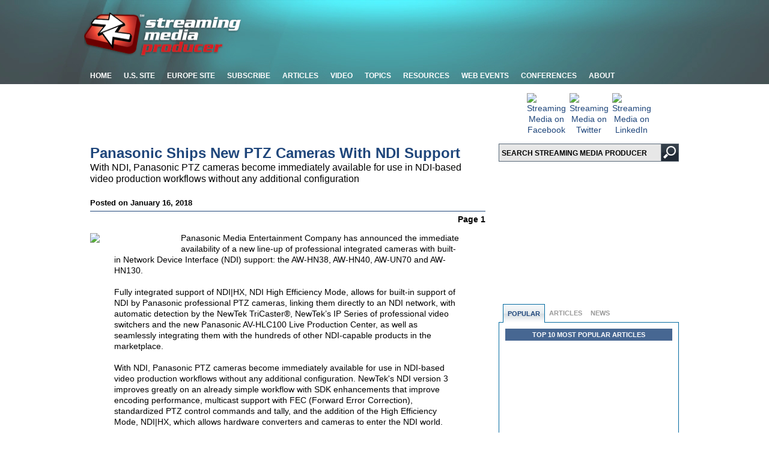

--- FILE ---
content_type: text/html; charset=utf-8
request_url: https://www.streamingmedia.com/Producer/Articles/ReadArticle.aspx?ArticleID=122702
body_size: 17434
content:

<!DOCTYPE html PUBLIC "-//W3C//DTD XHTML 1.0 Transitional//EN" "http://www.w3.org/TR/xhtml1/DTD/xhtml1-transitional.dtd">
<html xmlns="http://www.w3.org/1999/xhtml" xmlns:og="http://opengraphprotocol.org/schema/" xmlns:fb="http://developers.facebook.com/schema/">
<head id="ctl00_PageTemplateHead"><meta http-equiv="Content-Type" content="text/html; charset=UTF-8" /><link rel="Stylesheet" href="/Producer/Stylesheets/styles.css" /><link rel="Stylesheet" href="/Producer/Stylesheets/styles_teal.css" /><link rel="Stylesheet" href="/Producer/Stylesheets/ddsmoothmenu_teal.css" /><link rel="Stylesheet" href="/Producer/Stylesheets/styles_980.css" media="screen and (min-width:701px) and (max-width:981px)" /><link rel="Stylesheet" href="/Producer/Stylesheets/ddsmoothmenu_980.css" media="screen and (min-width:701px) and (max-width:981px)" /><link rel="Stylesheet" href="/Producer/Stylesheets/Producer-styles.css" />
    <!-- drop menu scripts -->

    <script type="text/javascript" src="https://ajax.googleapis.com/ajax/libs/jquery/1.9.1/jquery.min.js"></script>

    <script type="text/javascript" src="/Producer/scripts/ddsmoothmenu.js"></script>

    <script type="text/javascript">
        ddsmoothmenu.init({
            mainmenuid: "smoothmenu1", //menu DIV id
            orientation: 'h', //Horizontal or vertical menu: Set to "h" or "v"
            classname: 'ddsmoothmenu', //class added to menu's outer DIV
            contentsource: "markup" //"markup" or ["container_id", "path_to_menu_file"]
        })
    </script>

    <script async type="text/javascript" src="https://partner.googleadservices.com/gampad/google_service.js"></script>
    <script async type='text/javascript'>
            (function () {
                var useSSL = 'https:' == document.location.protocol;
                var src = (useSSL ? 'https:' : 'http:') + '//www.googletagservices.com/tag/js/gpt.js';
                document.write('<scr' + 'ipt src="' + src + '"></scr' + 'ipt>');
            })();
    </script>
    <script async type='text/javascript'>
        googletag.cmd.push(function () {
            googletag.defineSlot('/1067009/Producer-300x100-1', [300, 100], 'div-gpt-ad-1418238534252-1').addService(googletag.pubads()).setCollapseEmptyDiv(true);;
            googletag.defineSlot('/1067009/Producer-300x100-2', [300, 100], 'div-gpt-ad-1418238534252-2').addService(googletag.pubads()).setCollapseEmptyDiv(true);;
            googletag.defineSlot('/1067009/Producer-300x100-3', [300, 100], 'div-gpt-ad-1418238534252-3').addService(googletag.pubads()).setCollapseEmptyDiv(true);;
            googletag.defineSlot('/1067009/Producer-300x100-4', [300, 100], 'div-gpt-ad-1418238534252-4').addService(googletag.pubads()).setCollapseEmptyDiv(true);;
            googletag.defineSlot('/1067009/Producer-300x100-5', [300, 100], 'div-gpt-ad-1418238534252-5').addService(googletag.pubads()).setCollapseEmptyDiv(true);;
            googletag.defineSlot('/1067009/Producer-300x100-06', [300, 100], 'div-gpt-ad-1418238534252-6').addService(googletag.pubads()).setCollapseEmptyDiv(true);;
            googletag.defineSlot('/1067009/Producer-300x100-07', [300, 100], 'div-gpt-ad-1418238534252-7').addService(googletag.pubads()).setCollapseEmptyDiv(true);;
            googletag.defineSlot('/1067009/Producer-300x100-08', [300, 100], 'div-gpt-ad-1418238534252-8').addService(googletag.pubads()).setCollapseEmptyDiv(true);;
            googletag.defineSlot('/1067009/Producer-300x100-09', [300, 100], 'div-gpt-ad-1418238534252-9').addService(googletag.pubads()).setCollapseEmptyDiv(true);;
            googletag.defineSlot('/1067009/Producer-300x100-10', [300, 100], 'div-gpt-ad-1418238534252-10').addService(googletag.pubads()).setCollapseEmptyDiv(true);;
            googletag.defineSlot('/1067009/StreamingMedia-Banners', [468, 60], 'div-gpt-ad-1363282630489-9').addService(googletag.pubads());
            googletag.defineSlot('/1067009/StreamingMedia-Interstitial', [1, 1], 'div-gpt-ad-1363282630489-10').addService(googletag.pubads());
            googletag.defineSlot('/1067009/StreamingMedia-Leaderboards', [728, 90], 'div-gpt-ad-1363282630489-11').addService(googletag.pubads());
            googletag.defineSlot('/1067009/StreamingMedia-Leaderboards-2', [728, 90], 'div-gpt-ad-1363282630489-12').addService(googletag.pubads());
            googletag.defineSlot('/1067009/StreamingMedia-SmallBoxes', [300, 250], 'div-gpt-ad-1363282630489-13').addService(googletag.pubads());
            googletag.defineSlot('/1067009/StreamingMedia-SmallBoxes-Article', [300, 250], 'div-gpt-ad-1363282630489-14').addService(googletag.pubads());
            googletag.defineSlot('/1067009/StreamingMedia-WideSkyscrapers', [160, 600], 'div-gpt-ad-1363282630489-15').addService(googletag.pubads());
            googletag.pubads().setTargeting('SMP_Topics', ['4K-HD-Production-Gear','Live-Switching-Webcasting']);
googletag.pubads().setTargeting('SM_Zones', 'SM_Producer');
                    googletag.pubads().enableSyncRendering();        
            googletag.pubads().enableSingleRequest();
            googletag.enableServices();
        });
    </script>

    <title>
	Panasonic Ships New PTZ Cameras With NDI Support - Streaming Media Producer
</title><link rel="shortcut icon" href="/favicon.ico" /><meta name="google-site-verification" content="qPi-p2xVPY7HKqBvEBLCbwckFIEJhI9BV-JLEhjNYJ8" /><meta name="y_key" content="999888d39b86647f" /><meta property="og:site_name" content="Streaming Media Producer" /><meta property="fb:admins" content="1448114697" /><meta property="fb:admins" content="1398034021" /><meta property="fb:admins" content="692216861" /><meta property="fb:admins" content="100000228928066" /><meta property="fb:admins" content="682155031" /><meta property="fb:admins" content="1619957205" /><meta property="fb:app_id" content="184987698195523" /><meta property="og:type" content="article" />
<meta name="title" content="Panasonic Ships New PTZ Cameras With NDI Support - Streaming Media Producer" />
<meta property="og:title"  content="Panasonic Ships New PTZ Cameras With NDI Support - Streaming Media Producer" />
<meta name="description" content="With NDI, Panasonic PTZ cameras become immediately available for use in NDI-based video production workflows without any additional configuration" />
<meta property="og:description" content="With NDI, Panasonic PTZ cameras become immediately available for use in NDI-based video production workflows without any additional configuration" />
<meta name="medium" content="news" />
<link rel="image_src" href="https://dzceab466r34n.cloudfront.net/Images/ArticleImages/114455-panasonic-ndi-ptz-200.png" />
<meta property="og:image" content="https://dzceab466r34n.cloudfront.net/Images/ArticleImages/114455-panasonic-ndi-ptz-200.png" />
<meta name="summary" content="With NDI, Panasonic PTZ cameras become immediately available for use in NDI-based video production workflows without any additional configuration" >
<meta name="published-date" content="20180116" >
<meta property="article:published_time" content="20180116" >
<meta name="keywords" content="4K/HD Production/Gear,Live Switching/Webcasting" >
<meta property="og:url" content="https://www.streamingmedia.com/Producer/Articles/ReadArticle.aspx?ArticleID=122702" />
<link name="canonical" content="https://www.streamingmedia.com/Producer/Articles/ReadArticle.aspx?ArticleID=122702" />
</head>

<script>
        (function (i, s, o, g, r, a, m) {
            i['GoogleAnalyticsObject'] = r; i[r] = i[r] || function () {
                (i[r].q = i[r].q || []).push(arguments)
            }, i[r].l = 1 * new Date(); a = s.createElement(o),
                m = s.getElementsByTagName(o)[0]; a.async = 1; a.src = g; m.parentNode.insertBefore(a, m)
        })(window, document, 'script', 'https://www.google-analytics.com/analytics.js', 'ga');

        ga('create', 'UA-13073004-2', 'auto');
        ga('create', 'UA-13073004-35', 'auto', 'ProducerTracker');
        ga('send', 'pageview');
        ga('ProducerTracker.send', 'pageview');

</script>

<!-- begin header module -->
<body>
    <div id="fb-root"></div>
    <script type="text/javascript">    (function (d, s, id) {
            var js, fjs = d.getElementsByTagName(s)[0];
            if (d.getElementById(id)) return;
            js = d.createElement(s); js.id = id;
            js.src = "//connect.facebook.net/en_US/all.js#xfbml=1&appId=184987698195523";
            fjs.parentNode.insertBefore(js, fjs);
        }(document, 'script', 'facebook-jssdk'));
    </script>
    <!-- StreamingMedia-Interstitial -->
    <div id='div-gpt-ad-1363282630489-10' style='width: 1px; height: 1px;'>
        <script type='text/javascript'>
            googletag.cmd.push(function () { googletag.display('div-gpt-ad-1363282630489-10'); });
        </script>
    </div>
    <form name="aspnetForm" method="post" action="./ReadArticle.aspx?ArticleID=122702" id="aspnetForm">
<div>
<input type="hidden" name="__EVENTTARGET" id="__EVENTTARGET" value="" />
<input type="hidden" name="__EVENTARGUMENT" id="__EVENTARGUMENT" value="" />
<input type="hidden" name="__VIEWSTATE" id="__VIEWSTATE" value="PxPEYBnaxNPCRxPcgGjFD8GrhNgArbYFGhoySYhxYqOovpDMRIMVVOcrIfzLim1ektf/FGGywHRNP3/AAsA5ncddGP7sQ4rwDWCmL6LF+54=" />
</div>

<script type="text/javascript">
//<![CDATA[
var theForm = document.forms['aspnetForm'];
if (!theForm) {
    theForm = document.aspnetForm;
}
function __doPostBack(eventTarget, eventArgument) {
    if (!theForm.onsubmit || (theForm.onsubmit() != false)) {
        theForm.__EVENTTARGET.value = eventTarget;
        theForm.__EVENTARGUMENT.value = eventArgument;
        theForm.submit();
    }
}
//]]>
</script>


<script src="/Producer/WebResource.axd?d=pynGkmcFUV13He1Qd6_TZJENuHYfO4FqI6NEhS4baajcIVPBQMzkeMMFwd7tAvIBgUwW_krI_XbPTvaYheVteQ2&amp;t=638628063619783110" type="text/javascript"></script>


<script type="text/javascript">
//<![CDATA[
ga('ProducerTracker.send',{hitType:'event',eventCategory:'TopicCenter',eventAction:'4K-HD-Production-Gear', eventLabel:'View'});ga('ProducerTracker.send',{hitType:'event',eventCategory:'TopicCenter',eventAction:'Live-Switching-Webcasting', eventLabel:'View'});//]]>
</script>

<script src="/Producer/ScriptResource.axd?d=NJmAwtEo3Ipnlaxl6CMhvjZtha7VNXhi99p4mzjKagYUxU22gwOoHvqKh7LLoZ3cmTLUN-ZPCUwPS5UVUw6zlF8wP-dLjBB-Ydqq14hOkgiV566fdT6TeEHt4zY2da4Z2yoE9NdDmBZfYWmmrauEU_Hdi7QStTAXzilGiSi65041&amp;t=2a9d95e3" type="text/javascript"></script>
<script src="/Producer/ScriptResource.axd?d=dwY9oWetJoJoVpgL6Zq8OBejhpvVuXp_4QLBik0tcUfru5XIB142zi_GW-JNFjjou_k777NQPpI3RyjMLGcni8NThpVUvii7f54CGzlzCRs6k0LIRA1V7KqKDJIsjrqPI1v6qHqZoUCOjpl-nWJChPQ1IQDYnsmBFgHA_pwpJ0A1&amp;t=2a9d95e3" type="text/javascript"></script>
<div>

	<input type="hidden" name="__VIEWSTATEGENERATOR" id="__VIEWSTATEGENERATOR" value="E8C89524" />
</div>
        <script type="text/javascript">
//<![CDATA[
Sys.WebForms.PageRequestManager._initialize('ctl00$ctl18', 'aspnetForm', [], [], [], 90, 'ctl00');
//]]>
</script>

        <h1 style="display: none;">Streaming Media</h1>
        <div class="container">
            <div id="header">
                <div id="logo">
                    <a href="https://www.streamingmedia.com/Producer">
                        <img src="/Producer/images/TemplateImages/logo.png" alt="Home Logo" width="261" height="73" border="0" /></a>
                </div>
                <div id="adLeaderboard">
                    
<!-- StreamingMedia-Leaderboards -->
<div id='div-gpt-ad-1363282630489-11' style='width:728px; height:90px;'>
<script type='text/javascript'>
googletag.cmd.push(function() { googletag.display('div-gpt-ad-1363282630489-11'); });
</script>
</div>

                </div>
            </div>
        </div>
        
<div id="menuBar">
    <div id="smoothmenu1" class="ddsmoothmenu">
        <ul>
            <li><a href="https://www.streamingmedia.com/Producer" title="Streaming Media Producer Home">Home</a></li>
            <li><a href="https://www.streamingmedia.com" title="U.S. Site">U.S. Site</a></li>
            <li><a href="http://www.streamingmediaglobal.com/" title="Streaming Media Europe">Europe Site</a> </li>
            <li><a href="https://www.streamingmedia.com/Subscribe" title="Magazine">Subscribe</a>
                <ul>
                    <li><a href="https://www.streamingmedia.com/Subscribe" title="Subscribe to Magazine">Magazine</a></li>
                    <li><a href="http://www.streamingmedia-digital.com/"><em>SM</em> Digital Edition</a></li>
                    <li><a href="https://www.streamingmedia.com/Producer/Newsletter" title="Preview Newsletter">Newsletters</a></li>
                    <li><a href="https://www.streamingmedia.com/Producer/RSS/Rss_feeds.aspx" title="RSS Feeds">
                        <img src="/Producer/Images/TemplateImages/iconRss.gif" border="0" alt="RSS Feeds" style="vertical-align: middle;" hspace="3" />RSS Feeds</a></li>
                </ul>
            </li>
            <li><a href="javascript:void(0);" title="Articles">Articles</a>
                <ul>
                    <li><a href="https://www.streamingmedia.com/Producer/Articles/News" title="News">News</a></li>
                    <li><a href="https://www.streamingmedia.com/Producer/Articles/Featured" title="Featured">Featured</a></li>
                    <li><a href="https://www.streamingmedia.com/Producer/Articles/What_Is" title="What Is">"What Is..."</a></li>
                    <li><a href="https://www.streamingmedia.com/Producer/Articles/Sponsored_Articles" title="Sponsored Articles">Sponsored Articles</a></li>
                    <li><a href="https://www.streamingmedia.com/PressRelease" title="Industry Announcements">Industry Announcements</a></li>
                    <li><a href="https://www.streamingmedia.com/Previous_Issues" title="Magazine">Magazine</a></li>
                    <li><a href="http://blog.streamingmedia.com" target="_blank">Blog</a></li>
                </ul>
            </li>
            <li><a href="javascript:void(0);" title="Video">Video</a>
                <ul>
                    <li><a href="https://www.streamingmedia.com/StreamingMediaTV" title="Streaming Media TV">Streaming Media TV</a></li>
                    <li><a href="https://www.streamingmedia.com/ConferenceVideos" title="Conference Videos">Conference Videos</a></li>
                    <li><a href="https://www.streamingmedia.com/AlmostLive" title="Online Video Expert Interviews">Almost Live Interviews</a></li>
<!--                    <li><a href="https://www.streamingmedia.com/RedCarpet" title="Red Carpet Interviews">Red Carpet Interviews</a></li>-->
                    <li><a href="https://www.streamingmedia.com/Tutorials" title="Video Tutorials">Video Tutorials</a></li>
                </ul>
            </li>
            
<!-- begin categories module -->

    <li><a id="ctl00_NavMenu_1_CL_Topics_rptCategories_ctl00_CaptionText">Topics</a>
        <ul>

    <li>
	    <a id="ctl00_NavMenu_1_CL_Topics_rptCategories_ctl01_Category" href="https://www.streamingmedia.com/Producer/Categories/4K-HD-Production-Gear_480.aspx">4K/HD Production/Gear</a>
    </li>

    <li>
	    <a id="ctl00_NavMenu_1_CL_Topics_rptCategories_ctl02_Category" href="https://www.streamingmedia.com/Producer/Categories/Audio_487.aspx">Audio</a>
    </li>

    <li>
	    <a id="ctl00_NavMenu_1_CL_Topics_rptCategories_ctl03_Category" href="https://www.streamingmedia.com/Producer/Categories/Concert-Performance-Video_485.aspx">Concert/Performance Video</a>
    </li>

    <li>
	    <a id="ctl00_NavMenu_1_CL_Topics_rptCategories_ctl04_Category" href="https://www.streamingmedia.com/Producer/Categories/Corporate-Commercial-Video_481.aspx">Corporate/Commercial Video</a>
    </li>

    <li>
	    <a id="ctl00_NavMenu_1_CL_Topics_rptCategories_ctl05_Category" href="https://www.streamingmedia.com/Producer/Categories/Drone-Aerial-Video_581.aspx">Drone/Aerial Video</a>
    </li>

    <li>
	    <a id="ctl00_NavMenu_1_CL_Topics_rptCategories_ctl06_Category" href="https://www.streamingmedia.com/Producer/Categories/Editing-Postproduction_490.aspx">Editing/Postproduction</a>
    </li>

    <li>
	    <a id="ctl00_NavMenu_1_CL_Topics_rptCategories_ctl07_Category" href="https://www.streamingmedia.com/Producer/Categories/Educational-Video_484.aspx">Educational Video</a>
    </li>

    <li>
	    <a id="ctl00_NavMenu_1_CL_Topics_rptCategories_ctl08_Category" href="https://www.streamingmedia.com/Producer/Categories/Encoding-Streaming_489.aspx">Encoding/Streaming</a>
    </li>

    <li>
	    <a id="ctl00_NavMenu_1_CL_Topics_rptCategories_ctl09_Category" href="https://www.streamingmedia.com/Producer/Categories/Lighting_486.aspx">Lighting</a>
    </li>

    <li>
	    <a id="ctl00_NavMenu_1_CL_Topics_rptCategories_ctl10_Category" href="https://www.streamingmedia.com/Producer/Categories/Live-Switching-Webcasting_488.aspx">Live Switching/Webcasting</a>
    </li>

    <li>
	    <a id="ctl00_NavMenu_1_CL_Topics_rptCategories_ctl11_Category" href="https://www.streamingmedia.com/Producer/Categories/Sports-Video_482.aspx">Sports Video</a>
    </li>

    <li>
	    <a id="ctl00_NavMenu_1_CL_Topics_rptCategories_ctl12_Category" href="https://www.streamingmedia.com/Producer/Categories/VR-and-360deg%3b-Video_580.aspx">VR and 360&deg; Video</a>
    </li>

    <li>
	    <a id="ctl00_NavMenu_1_CL_Topics_rptCategories_ctl13_Category" href="https://www.streamingmedia.com/Producer/Categories/Worship-Video_483.aspx">Worship Video</a>
    </li>

        </UL>
   </li>

<!-- end categories module -->
            <li><a href="javascript:void(0);" title="Resources">Resources</a>
                <ul>
                    <li><a href="https://www.streamingmedia.com/App">Streaming Media App</a></li>
                    <li><a href="https://www.streamingmedia.com/Sourcebook" title="Industry Directory">Industry Directory</a></li>
                    <li><a href="http://forums.streamingmedia.com/">Forums</a></li>
                    <li><a href="https://www.streamingmedia.com/Discussion" title="Discussion Lists">Discussion Lists</a></li>
                    <li><a href="https://www.streamingmedia.com/Whitepapers" title="White Papers">White Papers</a></li>
                    <li><a href="https://www.streamingmedia.com/IndustryWhitepapers" title="Industry Whitepapers">Industry Whitepapers</a></li>
                    <li><a href="https://www.streamingmedia.com/Producer/Articles/What_Is" title="What Is">"What Is..."</a></li>
                    <li><a href="https://www.streamingmedia.com/Jobs" title="Jobs">Jobs</a></li>
                    <li><a href="https://www.streamingmedia.com/PressRelease" title="Industry Announcements">Industry Announcements</a></li>
                </ul>
            </li>
            <li><a href="https://www.streamingmedia.com/Webinars" title="Web Events">Web Events</a></li>
            <li><a href="https://www.streamingmedia.com/Conferences" title="Conferences">Conferences</a>
      <ul>
	  <li><a href="https://www.streamingmedia.com/Conferences/Connect2024-November/" target="_blank" rel="noopener" title="Streaming Media Connect 2024">Streaming Media Connect 2024</a></li>
	  <li><a href="https://www.streamingmedia.com/Conferences/NYC2024" target="_blank" rel="noopener" title="Streaming Media NYC">Streaming Media NYC</a></li>


			
			<li><a href="https://www.streamingmedia.com/Conferences" title="Past Conferences">Past Conferences</a></li>
      </ul>
            </li>
            <li><a href="https://www.streamingmedia.com/Producer/About/About_Us" title="About">About</a>
                <ul>
                    <li><a href="https://www.streamingmedia.com/About/What_Is_Streaming" title="What is Streaming?">What is Streaming?</a></li>
                    <li><a href="https://www.streamingmedia.com/Producer/About/About_Us" title="About Streaming Media Producer">About SMP</a></li>
                    <li><a href="https://www.streamingmedia.com/Producer/About/Files/Producer-Media-Kit.pdf" title="Streaming Media Producer Media Kit">SMP Media Kit</a></li>
                    <li><a href="https://www.streamingmedia.com/About/Contact_Us" title="Contact Us">Contact Us</a></li>
                    <li><a href="https://www.streamingmedia.com/About/How_to_Advertise" title="How to Advertise">How to Advertise</a></li>
                    <li><a href="https://www.streamingmedia.com/mediakit/2013/2013-StreamingMediaMagazine-EditorialCalendar.pdf" title="Editorial Calendar">Editorial Calendar</a></li>
                    <li><a href="https://www.streamingmedia.com/About/Editorial_Submissions" title="Editorial Submissions">Editorial Submissions</a></li>
                    <li><a href="https://www.streamingmedia.com/mediakit/2013/2013-StreamingMediaMagazine-Reprints.pdf" title="Reprints">Reprints</a></li>
                    <li><a href="https://www.streamingmedia.com/PressRelease/AddPressRelease.aspx" title="Press Release Submissions">Press Release Submissions</a></li>
                </ul>
            </li>
        </ul>
    </div>
</div>

        <!-- end header module -->
        <div class="container">

            <!-- removed leaderboard-2 per Joel, 5/20/14 ... BS        
-->

        </div>
        <div class="container">
            <div id="body">
                <div id="ad468">
                    
<!-- StreamingMedia-Banners -->
<div id='div-gpt-ad-1363282630489-9' style='width:468px; height:60px;'>
<script type='text/javascript'>
googletag.cmd.push(function() { googletag.display('div-gpt-ad-1363282630489-9'); });
</script>
</div>
                </div>
                
    
<div id="bdyRight_Social">
    <div style="margin-bottom: 10px; margin-top: -10px;">
        <table border="0" width="150" cellspacing="2" cellpadding="2" align="center">
<tbody>
<tr>
<td align="center" valign="middle" width="50"><a href="http://www.facebook.com/StreamingMedia" target="_blank"><img id="Streaming Media on Facebook" src="https://dzceab466r34n.cloudfront.net/images_nl/sw/32x32_Circle_49_FB.png" alt="Streaming Media on Facebook" width="32" height="32" border="0" /></a></td>
<td align="center" valign="middle" width="50"><a href="http://twitter.com/StreamingMedia" target="_blank"><img id="Streaming Media on Twitter" src="https://dzceab466r34n.cloudfront.net/Images/OtherImages/160917-X-Logo-ORG.png" alt="Streaming Media on Twitter" width="32" height="32" border="0" /></a></td>
<td align="center" valign="middle" width="50"><a href="http://www.linkedin.com/groups/Streaming-Media-Events-2972181" target="_blank"><img id="Streaming Media on LinkedIn" src="https://dzceab466r34n.cloudfront.net/images_nl/sw/32x32_Circle_49_LI.png" alt="Streaming Media on LinkedIn" width="32" height="32" border="0" /></a></td>
</tr>
</tbody>
</table>
    </div>
    
<div style="display: block; height: 30px; padding: 0px 0px 10px 0px; background: url(/Producer/images/TemplateImages/searchBg.gif) no-repeat; width: 300px;">
    <div style="float: left; width: 270px;">
        <input id="txtQuery" name="txtQuery" type="text" style="background: none; width: 265px; padding: 6px 0px 0px 5px; height: 20px; border: none; font: bold 12px Arial, Helvetica, sans-serif;" value="SEARCH STREAMING MEDIA PRODUCER" onclick="this.value='';" />
    </div>
    <div id="SearchButton" style="background: none; width: 30px; height: 30px; border: none; cursor: pointer; float: right;" onclick="btnSearch_onclick()">
        &nbsp;</div>

    <script language="javascript" src="/Producer/scripts/Search_Script.js"></script>
    <script language=javascript type="text/javascript">
var nav = window.Event ? true : false; 
if (nav) { 
	window.captureEvents(Event.KEYDOWN); 
	window.onkeydown = NetscapeEventHandler_KeyDown;
} 
else {
	document.onkeydown = MicrosoftEventHandler_KeyDown;
}
function NetscapeEventHandler_KeyDown(e) {
	if (e.which == 13 && e.target.type != 'textarea' && e.target.type != 'submit') {
		if (e.target.name == 'txtQuery') {
			document.location.href = '/Producer/Search/Default.aspx?Query=' +  escape(e.target.value);
		}
		return false;
	}
	return true; 
} 

function MicrosoftEventHandler_KeyDown() {
	if (event.keyCode == 13 && event.srcElement.type != 'textarea' && event.srcElement.type != 'submit') {
		if (event.srcElement.name == 'txtQuery') {
			document.location.href = '/Producer/Search/Default.aspx?Query=' +  escape(event.srcElement.value);
		}
		return false;
	}
	return true; 
}   
    </script>
</div>

</div>
<div id="bdyRight">
    <div align="center" style="margin-bottom: 10px;">
        <div id="ctl00_ContentPlaceHolder1_RightColumn_1_pnlDoubleClick">
	<div style="margin-bottom: 5px;">
<!-- StreamingMedia-SmallBoxes -->
<div id='div-gpt-ad-1363282630489-13' style='width:300px; height:250px;'>
<script type='text/javascript'>
googletag.cmd.push(function() { googletag.display('div-gpt-ad-1363282630489-13'); });
</script>
</div>
</div>
</div>
        
        

<!-- begin doubleclick 300x100-1 module -->
<!-- StreamingMedia-300x100-1 -->
<div id='div-gpt-ad-1418238534252-1' style="display:block;margin:5px 0px 10px 0px !important;">
<script type='text/javascript'>
    googletag.cmd.push(function () { googletag.display('div-gpt-ad-1418238534252-1'); });
</script>
</div>
<!-- end doubleclick 300x100-1 module -->

        

<!-- begin doubleclick 300x100-2 module -->
<!-- StreamingMedia-300x100-2 -->
<div id='div-gpt-ad-1418238534252-2' style="display:block;margin:5px 0px 10px 0px;">
<script type='text/javascript'>
    googletag.cmd.push(function () { googletag.display('div-gpt-ad-1418238534252-2'); });
</script>
</div>
<!-- end doubleclick 300x100-2 module -->

        

<!-- begin doubleclick 300x100-3 module -->
<div style="display:block;margin:5px 0px 10px 0px;">
<!-- StreamingMedia-300x100-3 -->
<div id='div-gpt-ad-1418238534252-3'>
<script type='text/javascript'>
    googletag.cmd.push(function () { googletag.display('div-gpt-ad-1418238534252-3'); });
</script>
</div>
</div>
<!-- end doubleclick 300x100-3 module -->

        

<!-- begin doubleclick 300x100-4 module -->
<div style="display:block;margin:5px 0px 10px 0px;">
<!-- StreamingMedia-300x100-4 -->
<div id='div-gpt-ad-1418238534252-4' >
<script type='text/javascript'>
    googletag.cmd.push(function () { googletag.display('div-gpt-ad-1418238534252-4'); });
</script>
</div>
</div>
<!-- end doubleclick 300x100-4 module -->

        

<!-- begin doubleclick 300x100-5 module -->
<!-- StreamingMedia-300x100-5 -->
<div id='div-gpt-ad-1418238534252-5'style="display:block;margin:5px 0px 10px 0px !important;">
<script type='text/javascript'>
    googletag.cmd.push(function () { googletag.display('div-gpt-ad-1418238534252-5'); });
</script>
</div>
<!-- end doubleclick 300x100-5 module -->

        

<!-- begin doubleclick 300x100-6 module -->
<!-- StreamingMedia-300x100-6 -->
<div id='div-gpt-ad-1418238534252-6' style="display:block;margin:5px 0px 10px 0px !important;">
<script type='text/javascript'> 
    googletag.cmd.push(function () { googletag.display('div-gpt-ad-1418238534252-6'); });
</script>
</div>
<!-- end doubleclick 300x100-6 module -->

        

<!-- begin doubleclick 300x100-7 module -->
<!-- StreamingMedia-300x100-7 -->
<div id='div-gpt-ad-1418238534252-7'style="display:block;margin:5px 0px 10px 0px !important;">
<script type='text/javascript'>
    googletag.cmd.push(function () { googletag.display('div-gpt-ad-1418238534252-7'); });
</script>
</div>
<!-- end doubleclick 300x100-7 module -->

        

<!-- begin doubleclick 300x100-8 module -->
<!-- StreamingMedia-300x100-8 -->
<div id='div-gpt-ad-1418238534252-8' style="display:block;margin:5px 0px 10px 0px !important;">
<script type='text/javascript'>
    googletag.cmd.push(function () { googletag.display('div-gpt-ad-1418238534252-8'); });
</script>
</div>
<!-- end doubleclick 300x100-8 module -->

        

<!-- begin doubleclick 300x100-9 module -->
<!-- StreamingMedia-300x100-9 -->
<div id='div-gpt-ad-1418238534252-9'style="display:block;margin:5px 0px 10px 0px !important;">
<script type='text/javascript'>
    googletag.cmd.push(function () { googletag.display('div-gpt-ad-1418238534252-9'); });
</script>
</div>
<!-- end doubleclick 300x100-9 module -->

        
<div id='div-gpt-ad-1418238534252-10' style="display:block;margin:5px 0px 10px 0px !important;">
<script type='text/javascript'>
    googletag.display('div-gpt-ad-1418238534252-10');
</script>
</div>
<!--        <div style="margin: 10px 0 0 0;">
            <table class="tblStroke" style="width: 100%;" border="0" cellpadding="3" cellspacing="0">
<tbody>
<tr style="font-weight: bold;">
<td align="center">
<div class="redlabel">Upcoming Industry Conferences</div>
</td>
</tr>
<tr>
<td align="left">
<table style="width: 98.0942%; height: 122px;" border="0" cellpadding="3" cellspacing="0">
<tbody>
<tr style="height: 13px;">
<td class="smallmenu" style="height: 13px;" bgcolor="#ffffff"><strong><a href="https://www.contentdeliverysummit.com/2020/default.aspx" target="_blank" rel="noopener" title="Content Delivery Summit">Content Delivery Summit</a> [1 June 2020]</strong></td>
</tr>
<tr style="height: 13px;">
<td class="smallmenu" style="height: 13px;" bgcolor="#dedede"><strong><a href="https://www.streamingmedia.com/Conferences/East" target="_blank" rel="noopener" title="Streaming Media East Connect">Streaming Media East Connect</a>&nbsp;[</strong><strong>2-3 June 2020]</strong></td>
</tr>
<tr style="height: 13px;">
<td class="smallmenu" style="text-align: left; height: 13px;"><span style="color: #000000;"><strong><a href="https://www.streamingmedia.com/Conferences/West" target="_blank" rel="noopener">Streaming Media West</a> [6-7 October 2020]</strong></span></td>
</tr>
<tr style="height: 13px;">
<td class="smallmenu" style="text-align: left; height: 13px;" bgcolor="#000000"><span style="color: #ffffff;"><a style="color: #ffffff;" href="http://www.streamingmedia.com/Conferences/" target="_blank" rel="noopener"><strong>Past Conferences</strong></a></span></td>
</tr>
<tr style="height: 13px;">
<td class="smallmenu" style="text-align: left; height: 13px;" bgcolor="#ffffff"><strong><a href="https://www.streamingmedia.com/Conferences/West2019/" target="_blank" rel="noopener">Streaming Media West</a> [</strong><strong>19-20 Nov</strong><strong> 2019]</strong></td>
</tr>
<tr style="height: 13px;">
<td class="smallmenu" style="text-align: left; height: 13px;" bgcolor="#dedede"><strong><a href="https://www.streamingmedia.com/Conferences/West2019/EsportsStreamingSummit.aspx" target="_blank" rel="noopener">Esport &amp; Sports Streaming Summit </a>[</strong><strong>19-20 Nov</strong><strong> 2019]</strong></td>
</tr>
<tr style="height: 13px;">
<td class="smallmenu" style="text-align: left; height: 13px;" bgcolor="#ffffff"><strong><a href="https://www.streamingmedia.com/Conferences/West2019/OTTSummit.aspx" target="_blank" rel="noopener">OTT Leadership Summit</a> [</strong><strong>19-20 Nov</strong><strong> 2019]</strong></td>
</tr>
<tr style="height: 13px;">
<td class="smallmenu" style="text-align: left; height: 13px;" bgcolor="#dedede"><strong><a href="https://www.streamingmedia.com/Conferences/West2019/VES.aspx" target="_blank" rel="noopener">Video Engineering Summit </a>[19-20 Nov 2019]</strong></td>
</tr>
<tr style="height: 13px;">
<td class="smallmenu" style="text-align: left; height: 13px;" bgcolor="#ffffff"><strong><a href="https://www.streamingmedia.com/Conferences/West2019/LiveStreamingSummit.aspx" target="_blank" rel="noopener">Live Streaming Summit </a>[19 Nov 2019]</strong></td>
</tr>
</tbody>
</table>
</td>
</tr>
</tbody>
</table>
        </div>
-->
        <div style="margin-top: 45px; margin-bottom: 15px;">
            
<div class="tabBox">
    <div class="nav">
        <ul>
            <li id="rcBotLi1" class="tabOn"><a href="javascript:btnRC1('rcBot','1')">Popular</a></li>
            <li id="rcBotLi2" class="tabOff"><a href="javascript:btnRC1('rcBot','2')">Articles</a></li>
            <li id="rcBotLi3" class="tabOff"><a href="javascript:btnRC1('rcBot','3')">News</a></li>
<!--            <li id="rcBotLi4" class="tabOff"><a href="javascript:btnRC1('rcBot','4')">Forums</a></li>-->
        </ul>
    </div>
    <div class="body">
        <div id="rcBot1" style="display: block">
          <div class="bloglabel">Top 10 Most Popular Articles</div>
            
        </div>
        <div id="rcBot2" style="display: none">			
          <div class="bloglabel">Recent Featured Articles</div>
            
        <div style="text-align:left;padding-bottom:6px;padding-top:6px;margin-left:5px;margin-right:5px;"><a id="ctl00_ContentPlaceHolder1_RightColumn_1_ThreeTabbedBox_1_ArticleList_2_ctl00_rptArticles_ctl00_ArticleTitle" href="https://www.streamingmedia.com/Producer/Articles/Editorial/Featured-Articles/Adobe-and-Editors-Content-Whats-Mine-Is-Mine-and-I-Mean-It-164530.aspx" style="font-weight:bold;">Adobe and Editors' Content: What's Mine Is Mine, and I Mean It</a></div>
	
        <div style="text-align:left;padding-bottom:6px;padding-top:6px;margin-left:5px;margin-right:5px;"><a id="ctl00_ContentPlaceHolder1_RightColumn_1_ThreeTabbedBox_1_ArticleList_2_ctl00_rptArticles_ctl01_ArticleTitle" href="https://www.streamingmedia.com/Producer/Articles/Editorial/Featured-Articles/The-Lure-of-New-Gear-164426.aspx" style="font-weight:bold;">The Lure of New Gear</a></div>
	
        <div style="text-align:left;padding-bottom:6px;padding-top:6px;margin-left:5px;margin-right:5px;"><a id="ctl00_ContentPlaceHolder1_RightColumn_1_ThreeTabbedBox_1_ArticleList_2_ctl00_rptArticles_ctl02_ArticleTitle" href="https://www.streamingmedia.com/Producer/Articles/Editorial/Featured-Articles/SMNYC-2024-Grabyos-Clare-Butler-Talks-Cloud-Streaming-Services-and-Pricing-Models-164390.aspx" style="font-weight:bold;">SMNYC 2024: Grabyo's Clare Butler Talks Cloud Streaming Services and Pricing Models</a></div>
	
        <div style="text-align:left;padding-bottom:6px;padding-top:6px;margin-left:5px;margin-right:5px;"><a id="ctl00_ContentPlaceHolder1_RightColumn_1_ThreeTabbedBox_1_ArticleList_2_ctl00_rptArticles_ctl03_ArticleTitle" href="https://www.streamingmedia.com/Producer/Articles/Editorial/Featured-Articles/Producing-Niche-Online-Video-Content-A-Guide-to-Authenticity-and-Connection-164312.aspx" style="font-weight:bold;">Producing Niche Online Video Content: A Guide to Authenticity and Connection</a></div>
	
        <div style="text-align:left;padding-bottom:6px;padding-top:6px;margin-left:5px;margin-right:5px;"><a id="ctl00_ContentPlaceHolder1_RightColumn_1_ThreeTabbedBox_1_ArticleList_2_ctl00_rptArticles_ctl04_ArticleTitle" href="https://www.streamingmedia.com/Producer/Articles/Editorial/Featured-Articles/Crafting-Compelling-Brand-Narratives-Harnessing-Events-and-Trends-in-Online-Video-Content-164120.aspx" style="font-weight:bold;">Crafting Compelling Brand Narratives: Harnessing Events and Trends in Online Video Content</a></div>
	
        <div style="text-align:left;padding-bottom:6px;padding-top:6px;margin-left:5px;margin-right:5px;"><a id="ctl00_ContentPlaceHolder1_RightColumn_1_ThreeTabbedBox_1_ArticleList_2_ctl00_rptArticles_ctl05_ArticleTitle" href="https://www.streamingmedia.com/Producer/Articles/Editorial/Featured-Articles/NAB-2024-Adobe-Talks-Premiere-Pro-AI-Powered-Audio-Workflow-Updates-164075.aspx" style="font-weight:bold;">NAB 2024: Adobe Talks Premiere Pro AI-Powered Audio Workflow Updates</a></div>
	
        <div style="text-align:left;padding-bottom:6px;padding-top:6px;margin-left:5px;margin-right:5px;"><a id="ctl00_ContentPlaceHolder1_RightColumn_1_ThreeTabbedBox_1_ArticleList_2_ctl00_rptArticles_ctl06_ArticleTitle" href="https://www.streamingmedia.com/Producer/Articles/Editorial/Featured-Articles/NAB-2024-Blackmagic-Design-Talks-URSA-Cine-12K-DaVinci-Resolve-19-Constellation-4K-Switchers-and-More-164047.aspx" style="font-weight:bold;">NAB 2024: Blackmagic Design Talks URSA Cine 12K, DaVinci Resolve 19, Constellation 4K Switchers and More</a></div>
	
        <div style="text-align:left;padding-bottom:6px;padding-top:6px;margin-left:5px;margin-right:5px;"><a id="ctl00_ContentPlaceHolder1_RightColumn_1_ThreeTabbedBox_1_ArticleList_2_ctl00_rptArticles_ctl07_ArticleTitle" href="https://www.streamingmedia.com/Producer/Articles/Editorial/Featured-Articles/NAB-2024-JVC-Talks-New-PTZ-Cams-and-12-channel-vMix-Studio-Switcher-164031.aspx" style="font-weight:bold;">NAB 2024: JVC Talks New PTZ Cams and 12-channel vMix Studio Switcher</a></div>
	
		<div>&nbsp;</div>
	

        </div>
        <div id="rcBot3" style="display: none">
          <div class="bloglabel">Recent News</div>
            
        <div style="text-align:left;padding-bottom:6px;padding-top:6px;margin-left:5px;margin-right:5px;"><a id="ctl00_ContentPlaceHolder1_RightColumn_1_ThreeTabbedBox_1_ArticleList_3_ctl00_rptArticles_ctl00_ArticleTitle" href="https://www.streamingmedia.com/Producer/Articles/News/Featured-News/Panopto-Certifies-Magewell-USB-PCIe-and-M.2-Capture-Devices-for-High-Performance-Video-Ingest-164531.aspx" style="font-weight:bold;">Panopto Certifies Magewell USB, PCIe and M.2 Capture Devices for High-Performance Video Ingest</a></div>
	
        <div style="text-align:left;padding-bottom:6px;padding-top:6px;margin-left:5px;margin-right:5px;"><a id="ctl00_ContentPlaceHolder1_RightColumn_1_ThreeTabbedBox_1_ArticleList_3_ctl00_rptArticles_ctl01_ArticleTitle" href="https://www.streamingmedia.com/Producer/Articles/News/Featured-News/AJA-Unveils-Ki-Pro-GO2-Multi-channel-HEVC-AVC-Recorder-Ahead-of-InfoComm-2024-164532.aspx" style="font-weight:bold;">AJA Unveils Ki Pro GO2 Multi-channel HEVC/AVC Recorder Ahead of InfoComm 2024</a></div>
	
        <div style="text-align:left;padding-bottom:6px;padding-top:6px;margin-left:5px;margin-right:5px;"><a id="ctl00_ContentPlaceHolder1_RightColumn_1_ThreeTabbedBox_1_ArticleList_3_ctl00_rptArticles_ctl02_ArticleTitle" href="https://www.streamingmedia.com/Producer/Articles/News/Featured-News/Sonnet-Announces-Solo2.5G-PCIe%c2%ae-Card-164391.aspx" style="font-weight:bold;">Sonnet Announces Solo2.5G™ PCIe® Card</a></div>
	
        <div style="text-align:left;padding-bottom:6px;padding-top:6px;margin-left:5px;margin-right:5px;"><a id="ctl00_ContentPlaceHolder1_RightColumn_1_ThreeTabbedBox_1_ArticleList_3_ctl00_rptArticles_ctl03_ArticleTitle" href="https://www.streamingmedia.com/Producer/Articles/News/Featured-News/Rackspace-Technology-Cloud-Solutions-Transforms-Video-Content-Management-for-Young-Hollywood-164392.aspx" style="font-weight:bold;">Rackspace Technology Cloud Solutions Transforms Video Content Management for Young Hollywood</a></div>
	
        <div style="text-align:left;padding-bottom:6px;padding-top:6px;margin-left:5px;margin-right:5px;"><a id="ctl00_ContentPlaceHolder1_RightColumn_1_ThreeTabbedBox_1_ArticleList_3_ctl00_rptArticles_ctl04_ArticleTitle" href="https://www.streamingmedia.com/Producer/Articles/News/Featured-News/Livepeer-Studio-cuts-the-cost-of-live-streaming-and-transcoding-by-up-to-80-to-enhance-profitability-of-video-businesses-164079.aspx" style="font-weight:bold;">Livepeer Studio cuts the cost of live streaming and transcoding by up to 80% to enhance profitability of video businesses</a></div>
	
        <div style="text-align:left;padding-bottom:6px;padding-top:6px;margin-left:5px;margin-right:5px;"><a id="ctl00_ContentPlaceHolder1_RightColumn_1_ThreeTabbedBox_1_ArticleList_3_ctl00_rptArticles_ctl05_ArticleTitle" href="https://www.streamingmedia.com/Producer/Articles/News/Featured-News/Magewell-to-Highlight-AV-over-IP-Streaming-and-Content-Production-Advances-at-InfoComm-2024-164076.aspx" style="font-weight:bold;">Magewell to Highlight AV-over-IP, Streaming and Content Production Advances at InfoComm 2024</a></div>
	
        <div style="text-align:left;padding-bottom:6px;padding-top:6px;margin-left:5px;margin-right:5px;"><a id="ctl00_ContentPlaceHolder1_RightColumn_1_ThreeTabbedBox_1_ArticleList_3_ctl00_rptArticles_ctl06_ArticleTitle" href="https://www.streamingmedia.com/Producer/Articles/News/Featured-News/Matrox-Video-Demos-at-InfoComm-2024-Will-Showcase-New-AVoIP-Products-and-Technology-for-Mission-Critical-Environments-164077.aspx" style="font-weight:bold;">Matrox Video Demos at InfoComm 2024 Will Showcase New AVoIP Products and Technology for Mission-Critical Environments</a></div>
	
        <div style="text-align:left;padding-bottom:6px;padding-top:6px;margin-left:5px;margin-right:5px;"><a id="ctl00_ContentPlaceHolder1_RightColumn_1_ThreeTabbedBox_1_ArticleList_3_ctl00_rptArticles_ctl07_ArticleTitle" href="https://www.streamingmedia.com/Producer/Articles/News/Featured-News/NiTRos-M-CUBE-Studio-Levels-Up-Esports-Productions-with-AJA-Gear-163734.aspx" style="font-weight:bold;">NiTRo’s M-CUBE Studio Levels Up Esports Productions with AJA Gear</a></div>
	
		<div>&nbsp;</div>
	

        </div>
		<div id="rcBot4" style="display: none">
			<div class="bloglabel">Latest from the Forums</div>					
			<!-- <script language='javascript' type='text/javascript' src='https://webtools.onlineinc.com/feeds/feeds.php?site=smforums'></script> -->
		</div>  
    </div>
</div>

        </div>
        
<!-- StreamingMedia-WideSkyscrapers -->
<div id='div-gpt-ad-1363282630489-15' style='width:160px; height:600px;'>
<script type='text/javascript'>
googletag.cmd.push(function() { googletag.display('div-gpt-ad-1363282630489-15'); });
</script>
</div>
    </div>
    
        <div class="box">
        <div class="line">
            <a id="ctl00_ContentPlaceHolder1_RightColumn_1_IssueList_1_ctl00_rptIssues_ctl00_lnkViewCurrentIssue" href="https://www.streamingmedia.com/{0}-{1}.htm/14537-November-December-2025.htm"><img src="http://dzceab466r34n.cloudfront.net/Images/IssueImages/336087-Cover-Image---Nov-Dec-2025-1200x630-048.png" alt="" style="border-width:0px;" /></a>
           <center>
            <h3>
                <span id="ctl00_ContentPlaceHolder1_RightColumn_1_IssueList_1_ctl00_rptIssues_ctl00_CaptionText"><em>Streaming Media</em><br />Magazine</span></h3>
                <span id="ctl00_ContentPlaceHolder1_RightColumn_1_IssueList_1_ctl00_rptIssues_ctl00_lblCurrentIssueName" style="font-weight:bold;">November/December 2025</span>
              <br />
               <a href="http://www.streamingmedia.com/Subscribe" target="_blank" style="font-weight: bold;">Subscribe</a>
               </center>  
        </div>  
        <div class="line" style="display:block; height:13px;">
            <a id="ctl00_ContentPlaceHolder1_RightColumn_1_IssueList_1_ctl00_rptIssues_ctl00_lnkViewIssue" href="https://www.streamingmedia.com/{0}-{1}.htm/14537-November-December-2025.htm" style="width: 114px; float:left; font-weight:bold; display:inline-block; ">Current Issue</a>
            <a id="ctl00_ContentPlaceHolder1_RightColumn_1_IssueList_1_ctl00_rptIssues_ctl00_lnkPastIssue" href="https://www.streamingmedia.com/Previous_Issue/" style="width: 100px; float:right; font-weight:bold; display:inline-block; text-align:right">Past Issues</a>
        </div>
        <div class="magazine">
            <ul>
                <li>
                    
        <ul>
    
        <li>
            <a id="ctl00_ContentPlaceHolder1_RightColumn_1_IssueList_1_ctl00_rptIssues_ctl00_ArticleList1_ctl00_rptArticles_ctl01_ArticleTitle" href="https://www.streamingmedia.com/Articles/Editorial/Featured-Articles/Losing-the-Feed-but-Owning-the-Story-172149.aspx">Losing the Feed, but Owning the Story</a></li>
    
        <li>
            <a id="ctl00_ContentPlaceHolder1_RightColumn_1_IssueList_1_ctl00_rptIssues_ctl00_ArticleList1_ctl00_rptArticles_ctl02_ArticleTitle" href="https://www.streamingmedia.com/Articles/Columns/Ad-Sense/AI-Meets-Adtech-172230.aspx">AI Meets Adtech</a></li>
    
        <li>
            <a id="ctl00_ContentPlaceHolder1_RightColumn_1_IssueList_1_ctl00_rptIssues_ctl00_ArticleList1_ctl00_rptArticles_ctl03_ArticleTitle" href="https://www.streamingmedia.com/Articles/Editorial/Featured-Articles/5G-Without-the-Hype-Taking-Control-of-Live-Sports-Production-172374.aspx">5G Without the Hype: Taking Control of Live Sports Production</a></li>
    
        <li>
            <a id="ctl00_ContentPlaceHolder1_RightColumn_1_IssueList_1_ctl00_rptIssues_ctl00_ArticleList1_ctl00_rptArticles_ctl04_ArticleTitle" href="https://www.streamingmedia.com/Articles/Editorial/Featured-Articles/Litigating-and-Monetizing-Content-Licensing-to-LLMs-172469.aspx">Litigating and Monetizing Content Licensing to LLMs</a></li>
    
        <li>
            <a id="ctl00_ContentPlaceHolder1_RightColumn_1_IssueList_1_ctl00_rptIssues_ctl00_ArticleList1_ctl00_rptArticles_ctl05_ArticleTitle" href="https://www.streamingmedia.com/Articles/Editorial/Featured-Articles/AIs-Streaming-Stack-Meet-the-Media-Workflows-172814.aspx">AI's Streaming Stack: Meet the Media Workflows</a></li>
    
        </ul>
    

                </li>
            </ul>
        </div>
        <div class="line"></div>
<div class="line" style="text-align:center;"><a href="http://www.streamingmedia-digital.com/" target="_blank" style="font-weight: bold;">Current Digital Edition</a></div>
    </div>
    

</div>

    <div id="bdyMid_page">
        <h1 class="title">
            Panasonic Ships New PTZ Cameras With NDI Support</h1>
        <div class="deck">
            With NDI, Panasonic PTZ cameras become immediately available for use in NDI-based video production workflows without any additional configuration
        </div>
        <div class="byline">
            <div class="date">
                
                <br />
                <span>Posted on January 16, 2018</span>
            </div>
        </div>
        <div class="pageNav">
            
            Page 1
            
        </div>
        
        <div style="float: left;">
            <div class="ArticleBox">
                <div><img src="https://dzceab466r34n.cloudfront.net/Images/ArticleImages/114455-panasonic-ndi-ptz-145.png" border='0'></div>
            </div>
        </div>
        <p><blockquote><div><span style="font-family: Arial, serif;">Panasonic Media Entertainment Company has announced the immediate availability of a new line-up of professional integrated cameras with built-in Network Device Interface (NDI) support: the AW-HN38, AW-HN40, AW-UN70 and AW-HN130.</span></div><div><span>&nbsp;</span></div><div><span>Fully integrated support of NDI|HX, NDI High Efficiency Mode, allows for built-in support of NDI by Panasonic professional PTZ cameras, linking them directly to an NDI network, with automatic detection by the NewTek TriCaster&reg;, NewTek&rsquo;s IP Series of professional video switchers and the new Panasonic AV-HLC100 Live Production Center, as well as seamlessly integrating them with the hundreds of other NDI-capable products in the marketplace.</span></div><div><span>&nbsp;</span></div><div><span>With NDI, Panasonic PTZ cameras become immediately available for use in NDI-based video production workflows without any additional configuration. NewTek's NDI version 3 improves greatly on an already simple workflow with SDK enhancements that improve encoding performance, multicast support with FEC (Forward Error Correction), standardized PTZ control commands and tally, and the addition of the High Efficiency Mode, NDI|HX, which allows hardware converters and cameras to enter the NDI world.</span></div><div>&nbsp;</div><div>&ldquo;<span style="font-family: Arial, sans-serif;">The original vision of simple yet truly remote production from almost anywhere is now achieved with built-in NDI support in PTZ cameras and switchers,&rdquo; said Delix Joseph T. Alex, Product Manager for PTZ Camera and IP Networking Systems, Panasonic Media Entertainment Company. &ldquo;A single cable enables simplified video production without sacrificing quality or feature-set, in addition to the inherent features of Panasonic&rsquo;s PTZ line-up including a family of controllers, image quality and smoothness in movement.&rdquo;</span></div><div><span>&nbsp;</span></div><div><span>The AW-HN38, AW-HN40, AW-UN70, and AW-HN130 cameras (with suggested list prices ranging from $2500 to $9000) join Panasonic&rsquo;s market leading existing PTZ models (non &ldquo;N&rdquo; model), and are available in both black and white colors. The AW-HN38 enters the Panasonic professional PTZ line-up as a high-value, premium quality model with a powerful feature-set similar to the AW-HN/HE40, but with 22x Zoom, HDMI and native IP connectivity.</span></div><div><span>&nbsp;</span></div><div><span>The &ldquo;N&rdquo; cameras feature an NDI mode within the camera menu that reconfigures the camera settings for best performance (including smooth PTZ movement suitable for on-air moves) and full compatibility on an NDI network. Simply connect from the network (NDI) connector to the network switch and the video source is immediately available on any NDI-capable software application or production system. Full control of a remote PTZ camera with full tally support is also immediately available and requires no additional menu configuration due the tight collaboration between NewTek and Panasonic on NDI. NDI perfects the &ldquo;single&rdquo; cable workflow with Panasonic, enabling virtually unnoticeable ultra -low latency video, power, audio/video and tally all over one cable.*</span></div><div><span>&nbsp;</span></div><div><span>Among the hundreds of NDI-capable devices is the Panasonic AV-HLC100 Live Production Center, shipping soon. NDI integrated into Panasonic PTZ cameras in conjunction with the AV-HLC100 provide a unique next generation workflow, offering full end-to-end IP connectivity from capture, live production right up to end-user delivery and streaming. Simply by selecting an automatically detected camera on the network and naming the source, a user will immediately have video, audio, tally and PTZ control without any configuration required. Compared to traditional baseband, serial and analog workflows, NDI dramatically cuts down on set-up time and labor and works on existing infrastructure, meaning that almost any network is now ready to produce and distribute video.</span></div><div><span>&nbsp;</span></div><div><span>Customers who have purchased or will purchase the &ldquo;standard&rdquo; AW-HE40H/S, AW-UE70, AW-HE130 cameras can visit NewTek&rsquo;s website (</span><strong><a title="This external link will open in a new window" href="http://new.tk/ndi_panasonic" target="_blank">new.tk/ndi_panasonic</a></strong><span>) to upgrade and enable NDI capabilities for these camera models.</span></div><div><span>&nbsp;</span></div><div><span>Here are suggested list prices for Panasonic's NDI-enabled cameras : AW-HN38 ($2,500), AW-HN40 ($3,450 HDMI, $4,150 SDI), AW-UN70 ($6,150), and AW-HN130 ($9,200). Panasonic offers a full line-up and range of controllers (hardware joystick and ROP/hybrid/software controllers) to complement these new PTZs.</span></div><div><span>&nbsp;</span></div><div><span>For more information about Panasonic professional video products, visit&nbsp;</span><strong><a title="This external link will open in a new window" href="http://www.panasonic.com/broadcast" target="_blank">www.panasonic.com/broadcast</a>&nbsp;</strong><span>or contact Panasonic at&nbsp;</span><strong>8</strong><strong>77-803-8492</strong><span>.</span></div><div><span>&nbsp;</span></div><div><span>*Actual performance may vary based on user-defined conditions, including but not limited to camera model and settings; selected video format, resolution, and frame rate; and network configuration.</span></div><div><strong>&nbsp;</strong></div><div><strong>About Panasonic Media Entertainment Company</strong></div><div><span>Panasonic Media Entertainment Company specializes in creating technology solutions for the entertainment, integrated resorts, sports, and professional AV markets including house of worship, education, broadcast and cinema. The company&rsquo;s customized systems and technologies incorporate high-performance projectors and professional displays; large screen LED video displays; broadcast, cinema and pro video equipment; professional audio systems, and energy-saving lighting equipment. A division of Panasonic Corporation of North America, Panasonic Media Entertainment Company is based in Newark, NJ, with offices in Denver, CO; Los Angeles, CA; Orlando, FL; and Coppell, TX.</span></div><div><strong>&nbsp;</strong></div><div><strong>About Panasonic Corporation of North America</strong></div><div><span style="font-family: Arial, serif;">Newark, NJ-based Panasonic Corporation of North America is a leading technology partner to businesses, government agencies and consumers across the region. The company is the principal North American subsidiary of Osaka, Japan-based Panasonic Corporation, and leverages its strengths in immersive entertainment, sustainable energy, automated supply chains and connected mobility to provide integrated solutions for B2B customers. Panasonic was featured in Fortune Magazine&rsquo;s 2016 ranking of 50 companies that are changing the world and doing well by doing good. Specifically cited were its smart and sustainable technologies, including its contributions to smart cities and the electric vehicle revolution. Learn more about Panasonic&rsquo;s ideas and innovations at&nbsp;</span><span style="color: #0000ff;"><span lang="zxx"><span style="text-decoration: underline;"><a title="This external link will open in a new window" href="http://www.panasonicmovesus.com/" target="_blank"><span style="font-family: Arial, serif;">www.PanasonicMovesUs.com</span></a></span></span></span><span style="font-family: Arial, serif;">.</span></div><div><span style="font-family: Arial, serif;">&nbsp;</span></div></blockquote></p>
        <div class="readarticle_currentpage pageNav" style="float: right; margin-bottom: 5px;">
            
            Page 1
            
        </div>
        <div style="padding: 10px 0 5px 0;">
            <div class="fb-comments" data-href="https://www.streamingmedia.com/Producer/Articles/ReadArticle.aspx?ArticleID=122702" data-width="658"></div>

        </div>
        <div style="clear: both;">
            
        </div>
    </div>
    <script type="text/javascript" src="//s7.addthis.com/js/300/addthis_widget.js#pubid=itisharing"></script>
    <script type="text/javascript">
        addthis.layers({
            'theme': 'light',
            'share': {
                'position': 'left',
                'numPreferredServices': 6
            },
        });
    </script>


            </div>
        </div>
        <!-- begin footer module -->
        <div id="footerWrapper">
            <div class="container">
                <div id="footer">
                    <div id="ftrLeft" class="ftrMenu">
                        <div class="ftrHeadline">
                            INSIDE STREAMINGMEDIA.COM
                        </div>
                        <div class="ftrPad ftrFloatL">
                            <ul>
                                <li><a href="https://www.streamingmedia.com/Producer/About/About_Us">About SM Producer</a></li>
                                <li><a href="http://blog.streamingmedia.com" target="_blank">Blog</a></li>
                                <li><a href="https://www.streamingmedia.com/Previous_Issues"><em>SM</em> Magazine</a></li>
                                <li><a href="http://www.streamingmedia-digital.com/"><em>SM</em> Digital Edition</a></li>
                                <li><a href="https://www.streamingmedia.com/App">Streaming Media App</a></li>
                                <!--<li><a href="<#--%= ConfigurationManager.AppSettings["ApplicationPath"] %--#>/StreamingMediaTV">Streaming Media TV</a></li>-->
                                <li><a href="https://www.streamingmedia.com/ConferenceVideos">Conference Videos</a></li>
                                <li><a href="https://www.streamingmedia.com/Tutorials">Video Tutorials</a></li>
                                <li><a href="https://www.streamingmedia.com/ReadersChoice">Readers Choice</a></li>
                                <li><a href="https://www.streamingmedia.com/PressRelease/">Press Releases</a></li>
                                <li><a href="https://www.streamingmedia.com/Webinars">Web Events</a></li>
                            </ul>
                        </div>
                        <div class="ftrFloatR">
                            <ul>
                                <li><a href="https://www.streamingmedia.com/Newsletters">Newsletters</a></li>
                                <li><a href="https://www.streamingmedia.com/Articles/News">Industry News</a></li>
                                <li><a href="https://www.streamingmedia.com/Whitepapers"><em>SM</em> White Papers</a></li>
                                <li><a href="https://www.streamingmedia.com/SponsoredContent">Industry White Papers</a></li>
                                <li><a href="http://forums.streamingmedia.com/">Forums</a></li>
                                <li><a href="https://www.streamingmedia.com/Discussion">Discussion Lists</a></li>
                                <li><a href="https://www.streamingmedia.com/Sourcebook">Industry Directory</a></li>
                                <li><a href="https://www.streamingmedia.com/Jobs">Industry Jobs</a></li>
                                <li><a href="https://www.streamingmedia.com/About/About_Us">About Us</a></li>
                                <li><a href="https://www.streamingmedia.com/About/Contact_Us">Contact Us</a></li>
                                <li><a href="https://www.streamingmedia.com/Articles/Editorial/What-Is/What-is-Streaming-74052.aspx" title="What Is Streaming">What Is Streaming?</a></li>
                            </ul>
                        </div>
                    </div>
                    
<div id="ftrMid" class="ftrMenu">
    <div class="ftrHeadline">
        TOPICS</div>
        <div class="ftrPad ftrFloatL"><ul><li><ul><li><a href="https://www.streamingmedia.com/Producer/Categories/4K-HD-Production-Gear_480.aspx">4K/HD Production/Gear</a></li><li><a href="https://www.streamingmedia.com/Producer/Categories/Concert-Performance-Video_485.aspx">Concert/Performance Video</a></li><li><a href="https://www.streamingmedia.com/Producer/Categories/Drone-Aerial-Video_581.aspx">Drone/Aerial Video</a></li><li><a href="https://www.streamingmedia.com/Producer/Categories/Educational-Video_484.aspx">Educational Video</a></li><li><a href="https://www.streamingmedia.com/Producer/Categories/Lighting_486.aspx">Lighting</a></li><li><a href="https://www.streamingmedia.com/Producer/Categories/Sports-Video_482.aspx">Sports Video</a></li><li><a href="https://www.streamingmedia.com/Producer/Categories/Worship-Video_483.aspx">Worship Video</a></li></ul></li></div><div class="ftrPad ftrFloatL"><ul><li><ul><li><a href="https://www.streamingmedia.com/Producer/Categories/Audio_487.aspx">Audio</a></li><li><a href="https://www.streamingmedia.com/Producer/Categories/Corporate-Commercial-Video_481.aspx">Corporate/Commercial Video</a></li><li><a href="https://www.streamingmedia.com/Producer/Categories/Editing-Postproduction_490.aspx">Editing/Postproduction</a></li><li><a href="https://www.streamingmedia.com/Producer/Categories/Encoding-Streaming_489.aspx">Encoding/Streaming</a></li><li><a href="https://www.streamingmedia.com/Producer/Categories/Live-Switching-Webcasting_488.aspx">Live Switching/Webcasting</a></li><li><a href="https://www.streamingmedia.com/Producer/Categories/VR-and-360deg%3b-Video_580.aspx">VR and 360&deg; Video</a></li></ul></li></div>
        
</div>

                    <div id="ftrRight" class="ftrMenu">
                        <div class="ftrHeadline">
                            OTHER ITI SITES
                        </div>
                        <ul>
                            <li><a href="https://www.StreamingMedia.com/">Streaming Media</a></li>
                            <li><a href="https://www.europe.streamingmedia.com/">Streaming Media Europe</a></li>
                            <li><a href="https://www.destinationCRM.com/" target="_new">destinationCRM</a></li>
                            <li><a href="https://www.EnterpriseAIWorld.com/" target="_new">Enterprise AI World</a></li>
                            <li><a href="https://www.faulkner.com/" target="_new">Faulkner Information Services</a></li>
							<li><a href="https://www.InfoToday.com/cilmag/" target="_new">Online Searcher</a></li>
                            <li><a href="https://www.InfoToday.com/" target="_new">Information Today</a></li>
                            <li><a href="https://www.InfoToday.eu/" target="_new">Information Today Europe</a></li>
                            <li><a href="https://www.kmworld.com/" target="_new">KMWorld</a></li>
                            <li><a href="https://www.SmartCustomerService.com/" target="_new">Smart Customer Service</a></li>
                            <li><a href="https://www.speechtechmag.com/" target="_new">Speech Technology</a></li>
                            <li><a href="https://www.UnisphereResearch.com/" target="_new">Unisphere Research</a></li>

                        </ul>
                    </div>
                </div>
                <div id="copyright">
                    &copy; 2000 -
                2026, StreamingMedia.com, an Information Today, Inc. (ITI) company<br />
                    <a style="color: #FFFFFF; text-decoration: none;" href="http://www.infotoday.com/privacy.shtml" target="_new">[Privacy Policy]</a>
                </div>
            </div>
        </div>

        <script language="javascript">

            function btnRC1(group, id) {
                var pc = 0;
                var tab;
                if (group == "rcTop") {
                    pc = 3;
                }
                if (group == "rcBot") {
                    pc = 4;
                }
                if (pc == 0)
                    return;


                for (n = 1; n < pc + 1; n++) {
                    buf = group + n;
                    tab = group + "Li" + n;
                    if (n == id) {
                        document.getElementById(buf).style.display = "block";
                        document.getElementById(tab).className = "tabOn";
                    }
                    else {
                        document.getElementById(buf).style.display = "none";
                        document.getElementById(tab).className = "tabOff";
                    }
                }

            }
        </script>

    </form>
</body>
</html>


--- FILE ---
content_type: text/html; charset=utf-8
request_url: https://www.google.com/recaptcha/api2/aframe
body_size: 269
content:
<!DOCTYPE HTML><html><head><meta http-equiv="content-type" content="text/html; charset=UTF-8"></head><body><script nonce="vqORMt6WjXu_UGahK1ZnaA">/** Anti-fraud and anti-abuse applications only. See google.com/recaptcha */ try{var clients={'sodar':'https://pagead2.googlesyndication.com/pagead/sodar?'};window.addEventListener("message",function(a){try{if(a.source===window.parent){var b=JSON.parse(a.data);var c=clients[b['id']];if(c){var d=document.createElement('img');d.src=c+b['params']+'&rc='+(localStorage.getItem("rc::a")?sessionStorage.getItem("rc::b"):"");window.document.body.appendChild(d);sessionStorage.setItem("rc::e",parseInt(sessionStorage.getItem("rc::e")||0)+1);localStorage.setItem("rc::h",'1768891205532');}}}catch(b){}});window.parent.postMessage("_grecaptcha_ready", "*");}catch(b){}</script></body></html>

--- FILE ---
content_type: text/plain
request_url: https://www.google-analytics.com/j/collect?v=1&_v=j102&a=1620518658&t=pageview&_s=1&dl=https%3A%2F%2Fwww.streamingmedia.com%2FProducer%2FArticles%2FReadArticle.aspx%3FArticleID%3D122702&ul=en-us%40posix&dt=Panasonic%20Ships%20New%20PTZ%20Cameras%20With%20NDI%20Support%20-%20Streaming%20Media%20Producer&sr=1280x720&vp=1280x720&_u=IEDAAEABAAAAACAAI~&jid=597606386&gjid=499184130&cid=199004609.1768891204&tid=UA-13073004-35&_gid=1792065903.1768891204&_r=1&_slc=1&z=1489297409
body_size: -838
content:
2,cG-EZTV9DL6H2